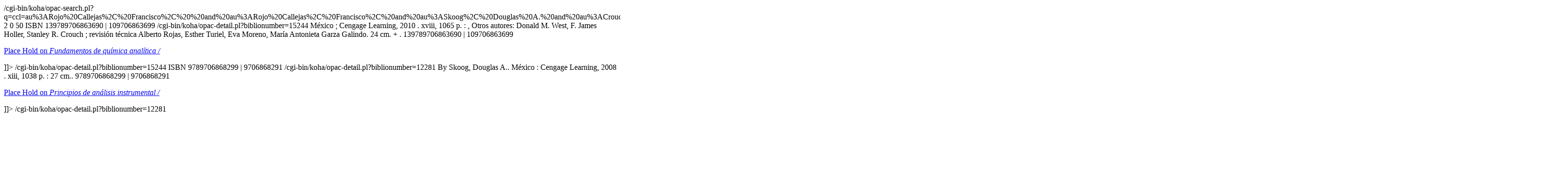

--- FILE ---
content_type: text/html; charset=UTF-8
request_url: https://biblioteca.unlar.edu.ar/cgi-bin/koha/opac-search.pl?q=ccl=au%253ARojo%2520Callejas%252C%2520Francisco%252C%2520%2520and%2520au%253ARojo%2520Callejas%252C%2520Francisco%252C%2520and%2520au%253ASkoog%252C%2520Douglas%2520A.%2520and%2520au%253ACrouch%252C%2520Stanley%2520R.%2520and%2520holdingbranch%253ABAIM%2520and%2520au%253ACrouch%252C%2520Stanley%2520R.%2520and%2520holdingbranch%253ABC%2520and%2520holdingbranch%253ABAIM%2520and%2520au%253ACrouch%252C%2520Stanley%2520R.%2520and%2520au%253ACrouch%252C%2520Stanley%2520R.&count=50&sort_by=acqdate_dsc&format=rss2
body_size: 1121
content:
<?xml version='1.0' encoding='utf-8'  ?>




<rss version="2.0"
      xmlns:opensearch="http://a9.com/-/spec/opensearch/1.1/"
      xmlns:dc="http://purl.org/dc/elements/1.1/"
      xmlns:atom="http://www.w3.org/2005/Atom">
   <channel>
     <title><![CDATA[Biblioteca - Universidad Nacional de La Rioja Search for 'au:Rojo Callejas, Francisco,  and au:Rojo Callejas, Francisco, and au:Skoog, Douglas A. and au:Crouch, Stanley R. and holdingbranch:BAIM and au:Crouch, Stanley R. and holdingbranch:BC and holdingbranch:BAIM and au:Crouch, Stanley R. and au:Crouch, Stanley R.']]></title>
     <link>/cgi-bin/koha/opac-search.pl?q=ccl=au%3ARojo%20Callejas%2C%20Francisco%2C%20%20and%20au%3ARojo%20Callejas%2C%20Francisco%2C%20and%20au%3ASkoog%2C%20Douglas%20A.%20and%20au%3ACrouch%2C%20Stanley%20R.%20and%20holdingbranch%3ABAIM%20and%20au%3ACrouch%2C%20Stanley%20R.%20and%20holdingbranch%3ABC%20and%20holdingbranch%3ABAIM%20and%20au%3ACrouch%2C%20Stanley%20R.%20and%20au%3ACrouch%2C%20Stanley%20R.&amp;format=rss2</link>
     <atom:link rel="self" type="application/rss+xml" href="/cgi-bin/koha/opac-search.pl?q=ccl=au%3ARojo%20Callejas%2C%20Francisco%2C%20%20and%20au%3ARojo%20Callejas%2C%20Francisco%2C%20and%20au%3ASkoog%2C%20Douglas%20A.%20and%20au%3ACrouch%2C%20Stanley%20R.%20and%20holdingbranch%3ABAIM%20and%20au%3ACrouch%2C%20Stanley%20R.%20and%20holdingbranch%3ABC%20and%20holdingbranch%3ABAIM%20and%20au%3ACrouch%2C%20Stanley%20R.%20and%20au%3ACrouch%2C%20Stanley%20R.&amp;sort_by=acqdate_dsc&amp;format=rss2"/>
     <description><![CDATA[ Search results for 'au:Rojo Callejas, Francisco,  and au:Rojo Callejas, Francisco, and au:Skoog, Douglas A. and au:Crouch, Stanley R. and holdingbranch:BAIM and au:Crouch, Stanley R. and holdingbranch:BC and holdingbranch:BAIM and au:Crouch, Stanley R. and au:Crouch, Stanley R.' at Biblioteca - Universidad Nacional de La Rioja]]></description>
     <opensearch:totalResults>2</opensearch:totalResults>
     <opensearch:startIndex>0</opensearch:startIndex>
     
       <opensearch:itemsPerPage>50</opensearch:itemsPerPage>
     
	 
     <atom:link rel="search" type="application/opensearchdescription+xml" href="/cgi-bin/koha/opac-search.pl?&amp;sort_by=&amp;format=opensearchdescription"/>
     <opensearch:Query role="request" searchTerms="" startPage="" />
     <item>
       <title>Fundamentos de química analítica /  </title>
       <dc:identifier>ISBN 139789706863690 | 109706863699</dc:identifier>
       <link>/cgi-bin/koha/opac-detail.pl?biblionumber=15244</link>
       <description><![CDATA[





	   <p>
	   México ;  Cengage Learning,  2010
                        . xviii, 1065 p. :
                        , Otros autores: Donald M. West, F. James Holler, Stanley R. Crouch ; revisión técnica Alberto Rojas, Esther Turiel, Eva Moreno, María Antonieta Garza Galindo. 
                         24 cm. + . 
                         139789706863690 | 109706863699
       </p>

<p><a href="/cgi-bin/koha/opac-reserve.pl?biblionumber=15244">Place Hold on <i>Fundamentos de química analítica / </i></a></p>

						]]></description>
       <guid>/cgi-bin/koha/opac-detail.pl?biblionumber=15244</guid>
     </item>
	 
     <atom:link rel="search" type="application/opensearchdescription+xml" href="/cgi-bin/koha/opac-search.pl?&amp;sort_by=&amp;format=opensearchdescription"/>
     <opensearch:Query role="request" searchTerms="" startPage="" />
     <item>
       <title>Principios de análisis instrumental /  </title>
       <dc:identifier>ISBN 9789706868299 | 9706868291</dc:identifier>
       <link>/cgi-bin/koha/opac-detail.pl?biblionumber=12281</link>
       <description><![CDATA[





	   <p>By Skoog, Douglas A.. 
	   México :  Cengage Learning, 2008
                        . xiii, 1038 p. :
                        
                         27 cm.. 
                         9789706868299 | 9706868291
       </p>

<p><a href="/cgi-bin/koha/opac-reserve.pl?biblionumber=12281">Place Hold on <i>Principios de análisis instrumental / </i></a></p>

						]]></description>
       <guid>/cgi-bin/koha/opac-detail.pl?biblionumber=12281</guid>
     </item>
	 
   </channel>
</rss>





